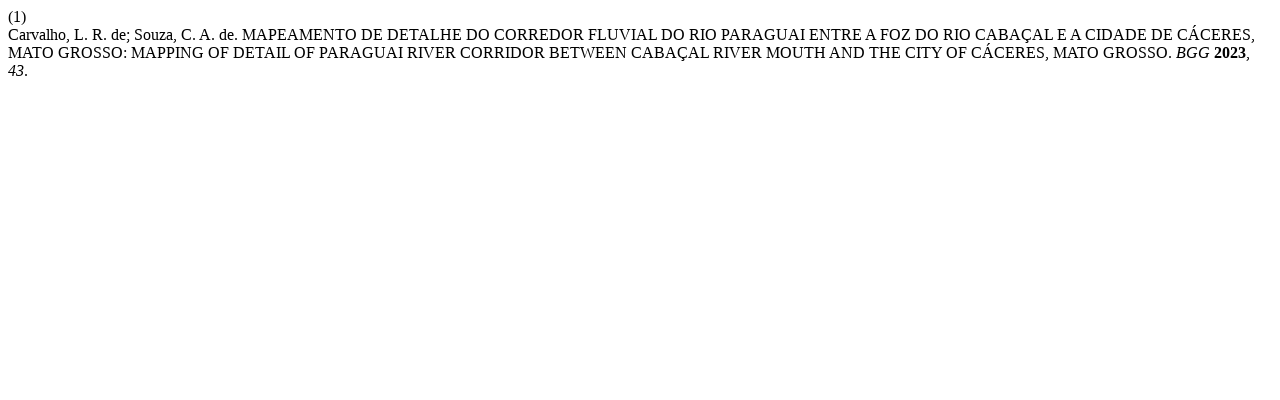

--- FILE ---
content_type: text/html; charset=UTF-8
request_url: https://revistas.ufg.br/bgg/citationstylelanguage/get/acs-nano?submissionId=69227&publicationId=66395
body_size: 306
content:
<div class="csl-bib-body">
  <div class="csl-entry"><div class="csl-left-margin">(1)</div><div class="csl-right-inline">Carvalho, L. R. de; Souza, C. A. de. MAPEAMENTO DE DETALHE DO CORREDOR FLUVIAL DO RIO PARAGUAI ENTRE A FOZ DO RIO CABAÇAL E A CIDADE DE CÁCERES, MATO GROSSO: MAPPING OF DETAIL OF PARAGUAI RIVER CORRIDOR BETWEEN CABAÇAL RIVER MOUTH AND THE CITY OF CÁCERES, MATO GROSSO. <i>BGG</i> <b>2023</b>, <i>43</i>.</div></div>
</div>